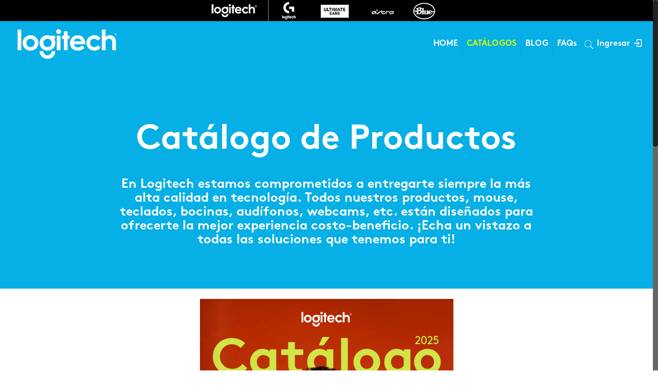

--- FILE ---
content_type: text/css
request_url: https://www.logitech-mexico.com/wp-content/uploads/useanyfont/uaf.css?ver=1764333834
body_size: 231
content:
				@font-face {
					font-family: 'brown';
					src: url('/wp-content/uploads/useanyfont/180207030957BROWN.woff') format('woff');
					  font-display: auto;
				}

				.brown{font-family: 'brown' !important;}

						body, h1, h2, h3, h4, h5, h6, p, blockquote, li, a{
					font-family: 'brown' !important;
				}
		